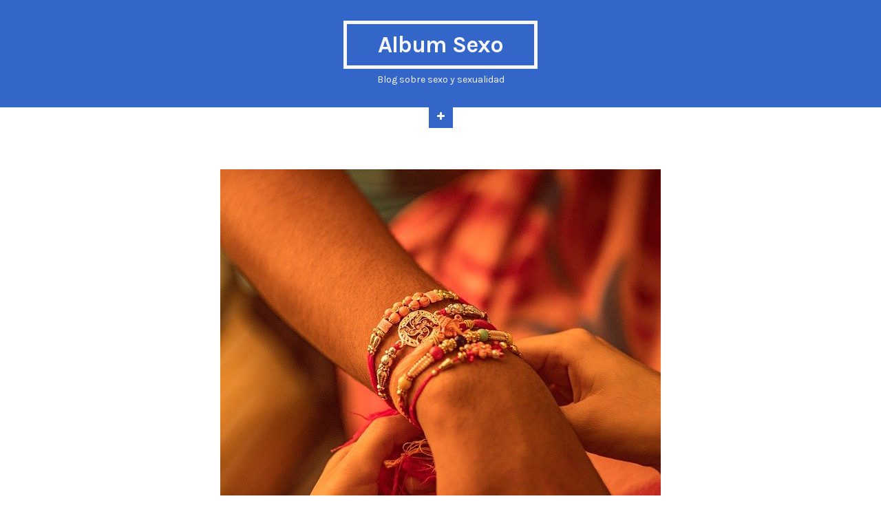

--- FILE ---
content_type: text/html; charset=UTF-8
request_url: https://albumsexo.com/amarre-del-amor-el-consejo-de-alicia-collado-para-solucionar-tu-problema/
body_size: 5985
content:
<!DOCTYPE html>
<html lang="es" class="no-js">
<head>
	<meta charset="UTF-8" /> 
	<meta name="viewport" content="width=device-width, initial-scale=1" />
	<link rel="profile" href="https://gmpg.org/xfn/11">
		<link rel="pingback" href="https://albumsexo.com/xmlrpc.php">
		<script>(function(html){html.className = html.className.replace(/\bno-js\b/,'js')})(document.documentElement);</script>
<title>Amarre del Amor: El consejo de Alicia Collado para solucionar tu problema &#8211; Album Sexo</title>
<link rel='dns-prefetch' href='//fonts.googleapis.com' />
<link rel='dns-prefetch' href='//s.w.org' />
<link rel="alternate" type="application/rss+xml" title="Album Sexo &raquo; Feed" href="https://albumsexo.com/feed/" />
<link rel="alternate" type="application/rss+xml" title="Album Sexo &raquo; Feed de los comentarios" href="https://albumsexo.com/comments/feed/" />
<link rel="alternate" type="application/rss+xml" title="Album Sexo &raquo; Comentario Amarre del Amor: El consejo de Alicia Collado para solucionar tu problema del feed" href="https://albumsexo.com/amarre-del-amor-el-consejo-de-alicia-collado-para-solucionar-tu-problema/feed/" />
		<script type="text/javascript">
			window._wpemojiSettings = {"baseUrl":"https:\/\/s.w.org\/images\/core\/emoji\/12.0.0-1\/72x72\/","ext":".png","svgUrl":"https:\/\/s.w.org\/images\/core\/emoji\/12.0.0-1\/svg\/","svgExt":".svg","source":{"concatemoji":"https:\/\/albumsexo.com\/wp-includes\/js\/wp-emoji-release.min.js?ver=5.4.18"}};
			/*! This file is auto-generated */
			!function(e,a,t){var n,r,o,i=a.createElement("canvas"),p=i.getContext&&i.getContext("2d");function s(e,t){var a=String.fromCharCode;p.clearRect(0,0,i.width,i.height),p.fillText(a.apply(this,e),0,0);e=i.toDataURL();return p.clearRect(0,0,i.width,i.height),p.fillText(a.apply(this,t),0,0),e===i.toDataURL()}function c(e){var t=a.createElement("script");t.src=e,t.defer=t.type="text/javascript",a.getElementsByTagName("head")[0].appendChild(t)}for(o=Array("flag","emoji"),t.supports={everything:!0,everythingExceptFlag:!0},r=0;r<o.length;r++)t.supports[o[r]]=function(e){if(!p||!p.fillText)return!1;switch(p.textBaseline="top",p.font="600 32px Arial",e){case"flag":return s([127987,65039,8205,9895,65039],[127987,65039,8203,9895,65039])?!1:!s([55356,56826,55356,56819],[55356,56826,8203,55356,56819])&&!s([55356,57332,56128,56423,56128,56418,56128,56421,56128,56430,56128,56423,56128,56447],[55356,57332,8203,56128,56423,8203,56128,56418,8203,56128,56421,8203,56128,56430,8203,56128,56423,8203,56128,56447]);case"emoji":return!s([55357,56424,55356,57342,8205,55358,56605,8205,55357,56424,55356,57340],[55357,56424,55356,57342,8203,55358,56605,8203,55357,56424,55356,57340])}return!1}(o[r]),t.supports.everything=t.supports.everything&&t.supports[o[r]],"flag"!==o[r]&&(t.supports.everythingExceptFlag=t.supports.everythingExceptFlag&&t.supports[o[r]]);t.supports.everythingExceptFlag=t.supports.everythingExceptFlag&&!t.supports.flag,t.DOMReady=!1,t.readyCallback=function(){t.DOMReady=!0},t.supports.everything||(n=function(){t.readyCallback()},a.addEventListener?(a.addEventListener("DOMContentLoaded",n,!1),e.addEventListener("load",n,!1)):(e.attachEvent("onload",n),a.attachEvent("onreadystatechange",function(){"complete"===a.readyState&&t.readyCallback()})),(n=t.source||{}).concatemoji?c(n.concatemoji):n.wpemoji&&n.twemoji&&(c(n.twemoji),c(n.wpemoji)))}(window,document,window._wpemojiSettings);
		</script>
		<style type="text/css">
img.wp-smiley,
img.emoji {
	display: inline !important;
	border: none !important;
	box-shadow: none !important;
	height: 1em !important;
	width: 1em !important;
	margin: 0 .07em !important;
	vertical-align: -0.1em !important;
	background: none !important;
	padding: 0 !important;
}
</style>
	<link rel='stylesheet' id='wp-block-library-css'  href='https://albumsexo.com/wp-includes/css/dist/block-library/style.min.css?ver=5.4.18' type='text/css' media='all' />
<link rel='stylesheet' id='jgtstork-fonts-css'  href='https://fonts.googleapis.com/css?family=Karla%3A400%2C400i%2C700%2C700i' type='text/css' media='all' />
<link rel='stylesheet' id='jgtstork-style-css'  href='https://albumsexo.com/wp-content/themes/stork/style.css?ver=5.4.18' type='text/css' media='all' />
<!--[if lt IE 9]>
<link rel='stylesheet' id='jgtstork-ie-css'  href='https://albumsexo.com/wp-content/themes/stork/css/ie.css?ver=1.6.0' type='text/css' media='all' />
<![endif]-->
<!--[if lt IE 9]>
<script type='text/javascript' src='https://albumsexo.com/wp-content/themes/stork/js/html5.js?ver=3.7.3'></script>
<![endif]-->
<script type='text/javascript' src='https://albumsexo.com/wp-includes/js/jquery/jquery.js?ver=1.12.4-wp'></script>
<script type='text/javascript' src='https://albumsexo.com/wp-includes/js/jquery/jquery-migrate.min.js?ver=1.4.1'></script>
<link rel='https://api.w.org/' href='https://albumsexo.com/wp-json/' />
<link rel="EditURI" type="application/rsd+xml" title="RSD" href="https://albumsexo.com/xmlrpc.php?rsd" />
<link rel="wlwmanifest" type="application/wlwmanifest+xml" href="https://albumsexo.com/wp-includes/wlwmanifest.xml" /> 
<link rel='prev' title='Consulta con Alicia Collado todas las dudas que te puedan surgir' href='https://albumsexo.com/consulta-con-alicia-collado/' />
<link rel='next' title='Los Misterios de la Magia y sus Colores' href='https://albumsexo.com/los-misterios-de-la-magia-y-sus-colores/' />
<meta name="generator" content="WordPress 5.4.18" />
<link rel="canonical" href="https://albumsexo.com/amarre-del-amor-el-consejo-de-alicia-collado-para-solucionar-tu-problema/" />
<link rel='shortlink' href='https://albumsexo.com/?p=317' />
<link rel="alternate" type="application/json+oembed" href="https://albumsexo.com/wp-json/oembed/1.0/embed?url=https%3A%2F%2Falbumsexo.com%2Famarre-del-amor-el-consejo-de-alicia-collado-para-solucionar-tu-problema%2F" />
<link rel="alternate" type="text/xml+oembed" href="https://albumsexo.com/wp-json/oembed/1.0/embed?url=https%3A%2F%2Falbumsexo.com%2Famarre-del-amor-el-consejo-de-alicia-collado-para-solucionar-tu-problema%2F&#038;format=xml" />
</head>
<body data-rsssl=1 class="post-template-default single single-post postid-317 single-format-standard single-author animated-navigation">
<div id="page" class="site">
	<header class="site-header">
		<div class="inner">
									<p class="site-title"><a href="https://albumsexo.com/" rel="home">Album Sexo</a></p>
									<p class="site-description">Blog sobre sexo y sexualidad</p>
					</div> <!-- .inner -->
	</header><!-- .site-header -->
	<nav class="site-navigation" aria-label="Menú">
		<div class="menu-wrap"><ul id="menu-menu-1" class="menu"><li id="menu-item-5" class="menu-item menu-item-type-custom menu-item-object-custom menu-item-home menu-item-5"><a href="https://albumsexo.com/">Inicio</a></li>
<li id="menu-item-72" class="menu-item menu-item-type-taxonomy menu-item-object-category menu-item-72"><a href="https://albumsexo.com/category/cine/">Cine</a></li>
<li id="menu-item-73" class="menu-item menu-item-type-taxonomy menu-item-object-category menu-item-73"><a href="https://albumsexo.com/category/salud/">Salud</a></li>
<li id="menu-item-75" class="menu-item menu-item-type-taxonomy menu-item-object-category menu-item-75"><a href="https://albumsexo.com/category/varios/">Varios</a></li>
</ul></div>		<a href="#" id="menu-toggle" title="Mostrar menú"><i aria-hidden="true" class="icon-plus"></i></a>
	</nav><!-- .site-navigation -->	<div id="content" class="site-content">
		<main id="main" class="site-main inner">
			<article id="post-317" class="post-317 post type-post status-publish format-standard has-post-thumbnail hentry category-tarot">
		<div class="post-thumbnail">
		<img width="640" height="480" src="https://albumsexo.com/wp-content/uploads/2021/02/rakhi-2630652_640.jpg" class="attachment-post-thumbnail size-post-thumbnail wp-post-image" alt="" srcset="https://albumsexo.com/wp-content/uploads/2021/02/rakhi-2630652_640.jpg 640w, https://albumsexo.com/wp-content/uploads/2021/02/rakhi-2630652_640-300x225.jpg 300w" sizes="(max-width: 640px) 100vw, 640px" />	</div><!-- .post-thumbnail -->
		<header class="entry-header">
		<h1 class="entry-title">Amarre del Amor: El consejo de Alicia Collado para solucionar tu problema</h1>		<div class="entry-meta">
			<span class="posted-on"><span class="screen-reader-text">Publicado el </span><a href="https://albumsexo.com/amarre-del-amor-el-consejo-de-alicia-collado-para-solucionar-tu-problema/" rel="bookmark"><time class="entry-date published" datetime="2021-02-13T00:45:43+00:00">febrero 13, 2021</time><time class="updated" datetime="2021-02-15T09:43:25+00:00">febrero 15, 2021</time></a></span><span class="entry-author"><span class="author vcard"><span class="screen-reader-text">Autor </span><a class="url fn n" href="https://albumsexo.com/author/comunicados/">comunicados</a></span></span><span class="cat-links"><span class="screen-reader-text">Publicado en </span><a href="https://albumsexo.com/category/tarot/" rel="category tag">Tarot</a></span><span class="comments-link"><a href="https://albumsexo.com/amarre-del-amor-el-consejo-de-alicia-collado-para-solucionar-tu-problema/#respond">Deja un comentario</a></span>		</div>
	</header><!-- .entry-header -->
	<div class="entry-content">
		
<span id="more-317"></span>



<p>El amarre de amor es una forma de hechizo que hará que el receptor sienta el mismo amor por la persona que realiza el hechizo. Su origen se remonta a muchos años atrás porque han sido ampliamente utilizados en varias culturas a lo largo de la historia.</p>



<p>Sus clases también son diferentes, pero las tres prácticas de lazo amoroso más utilizadas son las que debemos enfatizar, ínculo de venganza, enlace amoroso o relaciones sexual.</p>



<p>El hechizo de &nbsp;Alicia Collado es ideal para devolver el mal a tu pareja o expareja. Lo llamarán y aparecerá en ti para que tengas la oportunidad de rechazarlo.</p>



<h2>Si su relación se rompe, construya una buena relación amorosa</h2>



<p>Según Alicia Collado, los <strong><a href="https://murciadiario.com/art/26107/alicia-collado-asegura-que-es-una-estafa-extorsionar-al-cliente">servicios de un vidente</a></strong> son lo más utilizado es amar el equipo de amarre, esta práctica consiste en dejar que el destinatario del hechizo se acerque a ti, y él desarrollará un sentimiento de amor por ti para que puedas disfrutar de él Amor y compañerismo. A su vez, las relaciones románticas pueden ser temporales, de corta duración o eternas, vinculándote con la persona que acepta el hechizo de la vida.</p>



<h2>10 razones para solicitar un amarre con Alicia Collado</h2>



<ul><li>Desde el primer minuto recibirás un trato familiar e íntimo.</li><li>Los datos que proporciones se mantendrán siempre en total confidencialidad.</li><li>Tendrás un análisis correcto sobre el costo, no eres obligado, todo depende de tu decisión.</li><li>El pago es completamente seguro y se puede pagar con diferentes métodos.</li><li>Recibirás consejos de un consejero espiritual de forma regular.</li><li>En Alicia Collado utilizamos tecnología avanzada de prestigio y siempre estamos buscando nuevos tratamientos misteriosos.</li><li>Sin su consentimiento y accidente, no necesita pagar euros extra por los servicios contratados.</li><li>Si ya es cliente, obtendrá promociones increíbles y podrá beneficiarse mucho de ello.</li><li>En el proceso, tendrá herramientas gratuitas para aliviar la ansiedad, como pequeños rituales familiares u oraciones.</li><li>Celebraremos contigo el éxito de tu trabajo.</li></ul>



<h2>Santería Yoruba atrae a tu pareja</h2>



<p>Cuando nuestra pareja experimenta dificultades a nivel espiritual, podemos iniciar este tipo de trabajo para enderezar el camino de la relación. Mientras los problemas que surjan sigan siendo alienados, estos rituales pueden ayudarnos mucho a restaurar la confianza en la relación.</p>



<p>La Liturgia Yoruba de Tierra Santa trabaja con los santos Orissas, pidiendo a nuestros socios que nos den el lugar que queremos. Según Alicia Collado, el vudú candomble de requiere de 7 nudos para evitar infidelidades.</p>



<p>Cuando otras ceremonias no son suficientes, el vudú puede resistir a aquellos que intentan entablar relaciones. Alicia Collado tiene muchas opiniones sobre este ritual esotérico, que es de gran importancia en la sociedad, y cada vez son más las personas que piden rituales vudú para organizar su vida emocional.</p>



<h2>Alicia Collado es una destacada experta en etiqueta esotérica</h2>



<p>Hay muchos profesionales dedicados al mundo de las cartas del tarot, los hechizos y sobre todo los hechizos de amor, pero si buscas un excelente equipo de videncia profesional, Alicia Collado será tu equipo experto en rituales esotéricos (especialmente <strong>hechizos de amarre</strong>), así que si eres buscando profesionales para iniciarse en el amor en el mundo del amarre, Alicia Collado es su equipo.</p>



<p>El gabinete de Alicia Collado es serio y estable, y sus opiniones han apoyado su carrera a lo largo de los años. Prestar sus servicios de acuerdo a las condiciones notificadas a los clientes.</p>



<p>Si crees que todo en el ancla del amor es engañoso, te diremos que es importante mantener la confianza y la paciencia mientras esperas los resultados. Lo más importante es tener confianza incluso en el momento más débil.</p>



<h2>Un amarre de amor tiene muchos beneficios para su relación</h2>



<p>Si encuentra dificultades en una relación, por ejemplo, recientemente experimentó una ruptura o experimentó una ruptura anterior, pero esta situación continúa, comenzará a sospechar que su relación tiene una fecha de vencimiento o involucra a un tercero, oa la persona que usted Tener sexo o sexo con no te corresponde, es hora de iniciar una relación sentimental, porque tienen muchos beneficios en tu relación interpersonal y pueden solucionar bien tus problemas emocionales.</p>
	</div><!-- .entry-content -->
		<footer class="entry-footer">
					</footer><!-- .entry-footer -->
	</article><!-- #post -->
	<nav class="navigation post-navigation" role="navigation" aria-label="Entradas">
		<h2 class="screen-reader-text">Navegación de entradas</h2>
		<div class="nav-links"><div class="nav-previous"><a href="https://albumsexo.com/consulta-con-alicia-collado/" rel="prev">&larr; Consulta con Alicia Collado todas las dudas que te puedan surgir</a></div><div class="nav-next"><a href="https://albumsexo.com/los-misterios-de-la-magia-y-sus-colores/" rel="next">Los Misterios de la Magia y sus Colores &rarr;</a></div></div>
	</nav><div id="comments" class="comments-area">
		<div id="respond" class="comment-respond">
		<h3 id="reply-title" class="comment-reply-title">Deja una respuesta <small><a rel="nofollow" id="cancel-comment-reply-link" href="/amarre-del-amor-el-consejo-de-alicia-collado-para-solucionar-tu-problema/#respond" style="display:none;">Cancelar la respuesta</a></small></h3><form action="https://albumsexo.com/wp-comments-post.php" method="post" id="commentform" class="comment-form" novalidate><p class="comment-notes"><span id="email-notes">Tu dirección de correo electrónico no será publicada.</span> Los campos obligatorios están marcados con <span class="required">*</span></p><p class="comment-form-comment"><label for="comment">Comentario</label> <textarea id="comment" name="comment" cols="45" rows="8" maxlength="65525" required="required"></textarea></p><p class="comment-form-author"><label for="author">Nombre <span class="required">*</span></label> <input id="author" name="author" type="text" value="" size="30" maxlength="245" required='required' /></p>
<p class="comment-form-email"><label for="email">Correo electrónico <span class="required">*</span></label> <input id="email" name="email" type="email" value="" size="30" maxlength="100" aria-describedby="email-notes" required='required' /></p>
<p class="comment-form-url"><label for="url">Web</label> <input id="url" name="url" type="url" value="" size="30" maxlength="200" /></p>
<p class="comment-form-cookies-consent"><input id="wp-comment-cookies-consent" name="wp-comment-cookies-consent" type="checkbox" value="yes" /> <label for="wp-comment-cookies-consent">Guardar mi nombre, correo electrónico y web en este navegador para la próxima vez que comente.</label></p>
<p class="form-submit"><input name="submit" type="submit" id="submit" class="submit" value="Publicar el comentario" /> <input type='hidden' name='comment_post_ID' value='317' id='comment_post_ID' />
<input type='hidden' name='comment_parent' id='comment_parent' value='0' />
</p></form>	</div><!-- #respond -->
	</div><!-- .comments-area -->		</main><!-- .site-main -->
	</div><!-- .site-content -->
		<footer class="site-footer">
		<div class="inner">
						<div class="site-info">
				<p class="copyright">
					&copy; 2026 Album Sexo. Tema Stork de <a href="http://justgoodthemes.com/">JustGoodThemes</a>.				</p>
				<a href="#" id="back-to-top" title="Volver arriba"><i aria-hidden="true" class="icon-chevron-up"></i></a>
			</div><!-- .site-info -->
		</div><!-- .inner -->
	</footer><!-- .site-footer -->
</div><!-- .site -->
<script type='text/javascript' src='https://albumsexo.com/wp-includes/js/comment-reply.min.js?ver=5.4.18'></script>
<script type='text/javascript' src='https://albumsexo.com/wp-content/themes/stork/js/custom.js?ver=1.6.0'></script>
<script type='text/javascript' src='https://albumsexo.com/wp-includes/js/wp-embed.min.js?ver=5.4.18'></script>
</body>
</html>